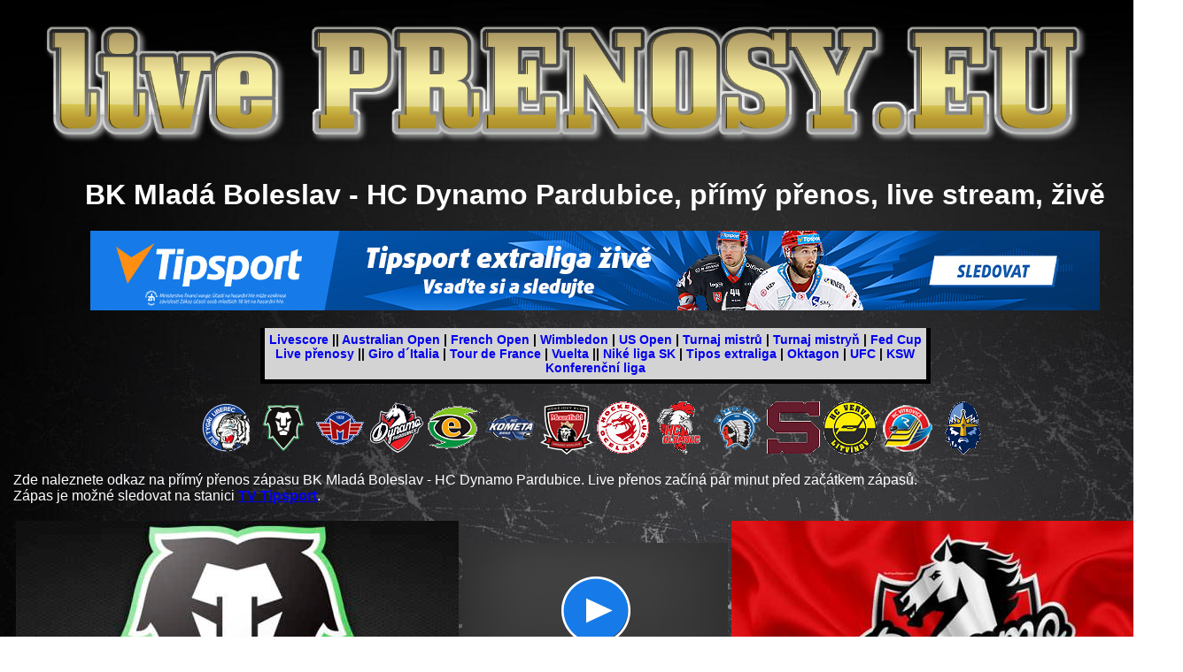

--- FILE ---
content_type: text/html; charset=windows-1250
request_url: https://prenosy.eu/bk-mlada-boleslav/hc-dynamo-pardubice.php
body_size: 2836
content:
<!DOCTYPE html PUBLIC "-//W3C//DTD XHTML 1.0 Transitional//EN" "http://www.w3.org/TR/xhtml1/DTD/xhtml1-transitional.dtd">

<html xmlns="http://www.w3.org/1999/xhtml">
<head>
<title>BK Mladá Boleslav - HC Dynamo Pardubice, přímý přenos, live stream, živě</title>
<meta http-equiv="Content-Type" content="text/html; charset=windows-1250" />
<meta http-equiv="Content-Language" content="CS" />
<meta http-equiv="PRAGMA" content="no-cache">
<meta name="description" content="BK Mladá Boleslav - HC Dynamo Pardubice, přímý přenos, live stream, živě">
<meta name="keywords" content="BK, Mladá, Boleslav, HC, Dynamo, Pardubice, přímý, přenos, live, stream, živě">
<meta name="robots" content="index,follow">
<meta name="author" content="Bejčák">
<meta name="reply-to" content="bejcak@seznam.cz">

</head>


<body style = "background-image: url('../pozadi-hokej.jpg'); background-repeat: repeat; background-attachment: fixed; color: white; justify: center">
<center>

<span style="font-family: 'Helvetica', sans-serif;">

<a href="https://prenosy.eu"><img src="https://prenosy.eu/logo.png" width="100%" alt="PRENOSY.EU" border="0" title="PRENOSY.EU" /></a>

<table>
<tr>

<td width="15%"></td>

<td>
<center>
<H1>BK Mladá Boleslav - HC Dynamo Pardubice, přímý přenos, live stream, živě</H1>

<div class="tipAd80086"></div><script src='https://ban.tipsport.cz/c/textA.php?pl=80086' type='text/javascript' language='javascript' async></script>
<BR />

<table>
<tr>
<td colspan="2" style="color: rgb(0, 0, 0); font-size: 14px; padding: 5px; border-width: 0px 5px 5px; border-style: none solid solid; border-color: -moz-use-text-color rgb(255, 255, 255) rgb(255, 255, 255);" id="menu" align="center" bgcolor="lightgray" height="26" valign="middle">
<B>
  <a href="https://live-skore.cz" style="text-decoration: none ; ">Livescore</a> ||
  <a href="https://australian-open.live-skore.cz" style="text-decoration: none ; ">Australian Open</a> |
  <a href="https://french-open.live-skore.cz" style="text-decoration: none ; ">French Open</a> |
  <a href="https://wimbledon.live-skore.cz" style="text-decoration: none ; ">Wimbledon</a> |
  <a href="https://us-open.live-skore.cz" style="text-decoration: none ; ">US Open</a> |
  <a href="https://turnaj-mistru.live-skore.cz" style="text-decoration: none ; ">Turnaj mistrů</a> |
  <a href="https://turnaj-mistryn.live-skore.cz" style="text-decoration: none ; ">Turnaj mistryň</a> |
  <a href="https://fed-cup.live-skore.cz" style="text-decoration: none ; ">Fed Cup</a>
<BR>
  <a href="https://live-skore.cz/live-prenosy.php" style="text-decoration: none ; ">Live přenosy</a> ||
  <a href="https://giro-d-italia.live-skore.cz" style="text-decoration: none ; ">Giro d´Italia</a> |
  <a href="https://tour-de-france.live-skore.cz" style="text-decoration: none ; ">Tour de France</a> |
  <a href="https://la-vuelta.live-skore.cz" style="text-decoration: none ; ">Vuelta</a> ||
  <a href="https://nike-liga.prenosy.eu" style="text-decoration: none ; ">Niké liga SK</a> |
  <a href="https://tipos-extraliga.prenosy.eu" style="text-decoration: none ; ">Tipos extraliga</a> |
  <a href="https://prenosy.eu/oktagon.php" style="text-decoration: none ; ">Oktagon</a> |
  <a href="https://prenosy.eu/ufc.php" style="text-decoration: none ; ">UFC</a> |
  <a href="https://prenosy.eu/ksw.php" style="text-decoration: none ; ">KSW</a>
<BR>
  <a href="https://konferencni-liga.prenosy.eu" style="text-decoration: none ; ">Konferenční liga</a>
</B>
</td>
</tr>
</table>




<BR />

<a href="https://prenosy.eu/bili-tygri-liberec/index.php" title="Live přenos ze zápasů Bílí Tygři Liberec" alt="Bílí Tygři Liberec live" ><img src="https://prenosy.eu/images/bili-tygri-liberec.png" ></a>
<a href="https://prenosy.eu/bk-mlada-boleslav/index.php" title="Live přenos ze zápasů BK Mladá Boleslav" alt="BK Mladá Boleslav live" ><img src="https://prenosy.eu/images/bk-mlada-boleslav.png" ></a>
<a href="https://prenosy.eu/hc-motor-ceske-budejovice/index.php" title="Live přenos ze zápasů HC Motor České Budějovice" alt="HC Motor České Budějovice live" ><img src="https://prenosy.eu/images/hc-motor-ceske-budejovice.png" ></a>
<a href="https://prenosy.eu/hc-dynamo-pardubice/index.php" title="Live přenos ze zápasů HC Dynamo Pardubice" alt="HC Dynamo Pardubice live" ><img src="https://prenosy.eu/images/hc-dynamo-pardubice.png" ></a>
<a href="https://prenosy.eu/hc-energie-karlovy-vary/index.php" title="Live přenos ze zápasů HC Energie Karlovy Vary" alt="HC Energie Karlovy Vary live" ><img src="https://prenosy.eu/images/hc-energie-karlovy-vary.png" ></a>
<a href="https://prenosy.eu/hc-kometa-brno/index.php" title="Live přenos ze zápasů HC Kometa Brno" alt="HC Kometa Brno live" ><img src="https://prenosy.eu/images/hc-kometa-brno.png" ></a>
<a href="https://prenosy.eu/hc-mountfield-hradec-kralove/index.php" title="Live přenos ze zápasů HC Mountfield Hradec Králové" alt="HC Mountfield Hradec Králové live" ><img src="https://prenosy.eu/images/hc-mountfield-hradec-kralove.png" ></a>
<a href="https://prenosy.eu/hc-ocelari-trinec/index.php" title="Live přenos ze zápasů HC Oceláři Třinec" alt="HC Oceláři Třinec live" ><img src="https://prenosy.eu/images/hc-ocelari-trinec.png" ></a>
<a href="https://prenosy.eu/hc-olomouc/index.php" title="Live přenos ze zápasů HC Olomouc" alt="HC Olomouc live" ><img src="https://prenosy.eu/images/hc-olomouc.png" ></a>
<a href="https://prenosy.eu/hc-skoda-plzen/index.php" title="Live přenos ze zápasů HC Škoda Plzeň" alt="HC Škoda Plzeň live" ><img src="https://prenosy.eu/images/hc-skoda-plzen.png" ></a>
<a href="https://prenosy.eu/hc-sparta-praha/index.php" title="Live přenos ze zápasů HC Sparta Praha" alt="HC Sparta Praha live" ><img src="https://prenosy.eu/images/hc-sparta-praha.png" ></a>
<a href="https://prenosy.eu/hc-verva-litvinov/index.php" title="Live přenos ze zápasů HC Verva Litvínov" alt="HC Verva Litvínov live" ><img src="https://prenosy.eu/images/hc-verva-litvinov.png" ></a>
<a href="https://prenosy.eu/hc-vitkovice/index.php" title="Live přenos ze zápasů HC Vítkovice" alt="HC Vítkovice live" ><img src="https://prenosy.eu/images/hc-vitkovice.png" ></a>
<a href="https://prenosy.eu/rytiri-kladno/index.php" title="Live přenos ze zápasů Rytíři Kladno" alt="Rytíři Kladno live" ><img src="https://prenosy.eu/images/rytiri-kladno.png" ></a>

<BR />

<p style="text-align: justify">
Zde naleznete odkaz na přímý přenos zápasu BK Mladá Boleslav - HC Dynamo Pardubice. Live přenos začíná pár minut před začátkem zápasů.
<BR />
Zápas je možné sledovat na stanici <strong><a href="https://www.tipsport.cz/PartnerRedirectAction.do?pid=15021&sid=17617&bid=8653&tid=21&urlid=274" target="_blank">TV Tipsport</a></strong>. 
</p>

<table>
<tr>
<td><img src="../images/bk-mlada-boleslav.jpg" alt="BK Mladá Boleslav" title="BK Mladá Boleslav" /></td>
<td><div class="tipAd21102"></div><script src='https://ban.tipsport.cz/c/textA.php?pl=21102' type='text/javascript' language='javascript' async></script></td>
<td><img src="../images/hc-dynamo-pardubice.jpg" /></td>
</tr>
</table>

</center>
</td>

<td width="15%"></td>

</tr>
</table>

<p>
<small>
Upozorňujeme, že se sportovními přenosy nemáme nic společného. Na našem webu nic nevysíláme! Obsahy stránek mají pouze informační charakter a 
<br>
odkazujeme pouze na weby s oficiálními a legálními sportovními přenosy. Děkujeme za pochopení. Po otevření odkazu opouštíte web prenosy.eu
</small>
</p>

<BR />

<center>

<a href="https://online.ifortuna.cz/page?key=ej0xNTA0ODMwNiZsPTE1MDQwMjkxJnA9OTU0NA%3D%3D">
 <img src="https://online.ifortuna.cz/loadDisplay?key=ej0xNTA0ODMwNiZsPTE1MDQwMjkxJnA9OTU0NA%3D%3D" width="480" height="300"/>
</a>


<H2>Česká hokejova Tipsport extraliga</H2>

<table>
<tr>
<td>
<div class="tipAd80105"></div><script src='https://ban.tipsport.cz/c/textA.php?pl=80105' type='text/javascript' language='javascript' async></script>
</td>
<td valign="top">

<table border="1" bgcolor="gray">
<tr>
<td> <img src="../images/bk-mlada-boleslav.png" /> <img src="../images/bili-tygri-liberec.png"> </td>
<td> <strong><a href="bili-tygri-liberec.php" title="Live přenos zápasu BK Mladá Boleslav - Bílí Tygři Liberec" >BK Mladá Boleslav - Bílí Tygři Liberec</a></strong> </td>
<td> <img src="../images/bk-mlada-boleslav.png" /> <img src="../images/bk-mlada-boleslav.png"> </td>
<td> <strong><a href="bk-mlada-boleslav.php" title="Live přenos zápasu BK Mladá Boleslav - BK Mladá Boleslav" >BK Mladá Boleslav - BK Mladá Boleslav</a></strong> </td>
</tr>
<tr>
<td> <img src="../images/bk-mlada-boleslav.png" /> <img src="../images/hc-motor-ceske-budejovice.png"> </td>
<td> <strong><a href="hc-motor-ceske-budejovice.php" title="Live přenos zápasu BK Mladá Boleslav - Motor České Budějovice" >BK Mladá Boleslav - Motor České Budějovice</a></strong> </td>
<td> <img src="../images/bk-mlada-boleslav.png" /> <img src="../images/hc-dynamo-pardubice.png"> </td>
<td> <strong><a href="hc-dynamo-pardubice.php" title="Live přenos zápasu BK Mladá Boleslav - HC Dynamo Pardubice" >BK Mladá Boleslav - HC Dynamo Pardubice</a></strong> </td>
</tr>
<tr>
<td> <img src="../images/bk-mlada-boleslav.png" /> <img src="../images/hc-energie-karlovy-vary.png"> </td>
<td> <strong><a href="hc-energie-karlovy-vary.php" title="Live přenos zápasu BK Mladá Boleslav - HC Energie Karlovy Vary" >BK Mladá Boleslav - HC Energie Karlovy Vary</a></strong> </td>
<td> <img src="../images/bk-mlada-boleslav.png" /> <img src="../images/hc-kometa-brno.png"> </td>
<td> <strong><a href="hc-kometa-brno.php" title="Live přenos zápasu BK Mladá Boleslav - HC Kometa Brno" >BK Mladá Boleslav - HC Kometa Brno</a></strong> </td>
</tr>
<tr>
<td> <img src="../images/bk-mlada-boleslav.png" /> <img src="../images/hc-mountfield-hradec-kralove.png"> </td>
<td> <strong><a href="hc-mountfield-hradec-kralove.php" title="Live přenos zápasu BK Mladá Boleslav - HC Mountfield Hradec Králové" >BK Mladá Boleslav - HC Mountfield Hradec Králové</a></strong> </td>
<td> <img src="../images/bk-mlada-boleslav.png" /> <img src="../images/hc-ocelari-trinec.png"> </td>
<td> <strong><a href="hc-ocelari-trinec.php" title="Live přenos zápasu BK Mladá Boleslav - HC Oceláři Třinec" >BK Mladá Boleslav - HC Oceláři Třinec</a></strong> </td>
</tr>
<tr>
<td> <img src="../images/bk-mlada-boleslav.png" /> <img src="../images/hc-olomouc.png"> </td>
<td> <strong><a href="hc-olomouc.php" title="Live přenos zápasu BK Mladá Boleslav - HC Olomouc" >BK Mladá Boleslav - HC Olomouc</a></strong> </td>
<td> <img src="../images/bk-mlada-boleslav.png" /> <img src="../images/hc-skoda-plzen.png"> </td>
<td> <strong><a href="hc-skoda-plzen.php" title="Live přenos zápasu BK Mladá Boleslav - HC Škoda Plzeň" >BK Mladá Boleslav - HC Škoda Plzeň</a></strong> </td>
</tr>
<tr>
<td> <img src="../images/bk-mlada-boleslav.png" /> <img src="../images/hc-sparta-praha.png"> </td>
<td> <strong><a href="hc-sparta-praha.php" title="Live přenos zápasu BK Mladá Boleslav - HC Sparta Praha" >BK Mladá Boleslav - HC Sparta Praha</a></strong> </td>
<td> <img src="../images/bk-mlada-boleslav.png" /> <img src="../images/hc-verva-litvinov.png"> </td>
<td> <strong><a href="hc-verva-litvinov.php" title="Live přenos zápasu BK Mladá Boleslav - HC Verva Litvínov" >BK Mladá Boleslav - HC Verva Litvínov</a></strong> </td>
</tr>
<tr>
<td> <img src="../images/bk-mlada-boleslav.png" /> <img src="../images/hc-vitkovice.png"> </td>
<td> <strong><a href="hc-vitkovice.php" title="Live přenos zápasu BK Mladá Boleslav - HC Vítkovice" >BK Mladá Boleslav - HC Vítkovice</a></strong> </td>
<td> <img src="../images/bk-mlada-boleslav.png" /> <img src="../images/rytiri-kladno.png"> </td>
<td> <strong><a href="rytiri-kladno.php" title="Live přenos zápasu BK Mladá Boleslav - Rytíři Kladno" >BK Mladá Boleslav - Rytíři Kladno</a></strong> </td>
</tr>
</table>

</td>
</tr>
</table>

<BR>
<BR>


<H2>Livescore - hokej</H2>

<table>
<tr>
<td></td>
<td width="950">
<strong>Hokejové livescore naleznete na našem partnerském webu <a href="https://live-skore.cz/hokej.php" >live-skore.cz</a>.</strong></td>
<td></td>
</tr>
</table>

<BR />


<BR />
<BR />

<BR>
<BR>
<BR>

<a href="https://www.toplist.cz/"><script language="JavaScript" type="text/javascript">
<!--
document.write('<img src="https://toplist.cz/dot.asp?id=1792379&http='+escape(document.referrer)+'&t='+escape(document.title)+
'" width="1" height="1" border=0 alt="TOPlist" />');
//--></script><noscript><img src="https://toplist.cz/dot.asp?id=1792379" border="0"
alt="TOPlist" width="1" height="1" /></noscript></a> 

<img src="https://toplist.eu/dot.asp?id=202371" border="0" alt="TOPlist" width="1" height="1"/>

<img src="https://toplist.sk/dot.asp?id=1270885" border="0" alt="TOPlist" width="1" height="1"/>


</center>

</body>

</html>


--- FILE ---
content_type: text/javascript;charset=UTF-8
request_url: https://ban.tipsport.cz/c/textA.php?pl=80086
body_size: 334
content:
(function() {
  var htmlkod = '<a href="https://www.tipsport.cz/PartnerRedirectAction.do?pid=15021&sid=22685&bid=37025&tid=11334&urlid=9396" target="_blank"><img src="https://ban.tipsport.cz/b/37025.jpg" alt="" title="" width="1140" height="90" border="0"/></a>';
  htmlkod = htmlkod.toString();

  var elements = document.getElementsByClassName('tipAd80086');
  for(var i = 0; i < elements.length; i++) {
    elements[i].innerHTML = htmlkod;
  }
  var ad = document.getElementById('tipAd80086');
  if(ad) {
    ad.innerHTML = htmlkod;
  }
})()

--- FILE ---
content_type: text/javascript;charset=UTF-8
request_url: https://ban.tipsport.cz/c/textA.php?pl=80105
body_size: 347
content:
(function() {
  var htmlkod = '<a href="https://www.tipsport.cz/PartnerRedirectAction.do?pid=15021&sid=22685&bid=37017&tid=11334&urlid=9396" target="_blank"><img src="https://ban.tipsport.cz/b/37017.jpg" alt="" title="" width="300" height="600" border="0"/></a>';
  htmlkod = htmlkod.toString();

  var elements = document.getElementsByClassName('tipAd80105');
  for(var i = 0; i < elements.length; i++) {
    elements[i].innerHTML = htmlkod;
  }
  var ad = document.getElementById('tipAd80105');
  if(ad) {
    ad.innerHTML = htmlkod;
  }
})()